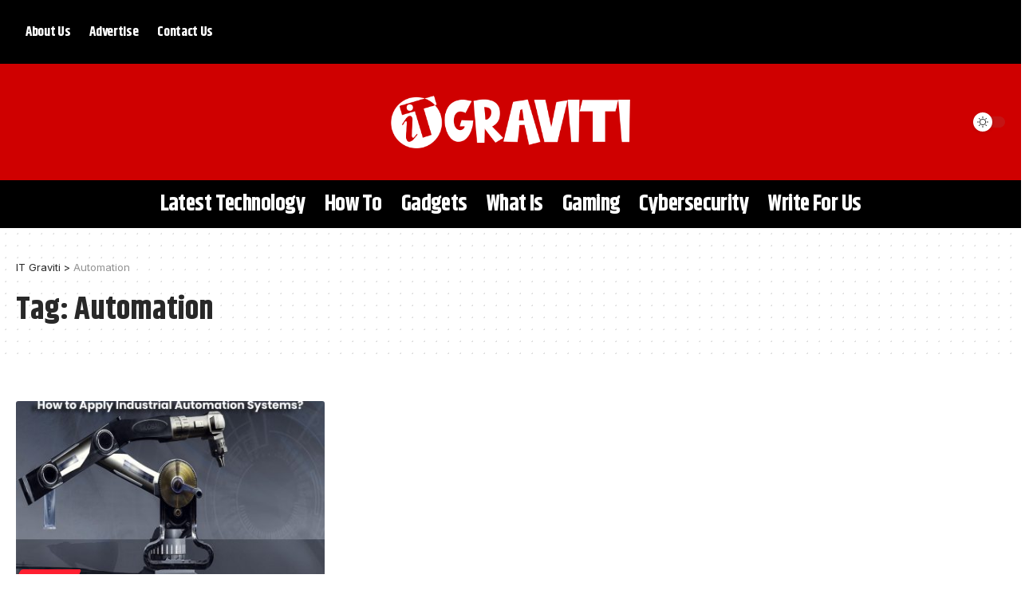

--- FILE ---
content_type: text/css
request_url: https://www.itgraviti.com/wp-content/uploads/elementor/css/post-110.css?ver=1764758016
body_size: 620
content:
.elementor-110 .elementor-element.elementor-element-744f718 > .elementor-container > .elementor-column > .elementor-widget-wrap{align-content:center;align-items:center;}.elementor-110 .elementor-element.elementor-element-744f718:not(.elementor-motion-effects-element-type-background), .elementor-110 .elementor-element.elementor-element-744f718 > .elementor-motion-effects-container > .elementor-motion-effects-layer{background-color:#000000;}.elementor-110 .elementor-element.elementor-element-744f718 .elementor-column-gap-custom .elementor-column > .elementor-element-populated{padding:10px;}.elementor-110 .elementor-element.elementor-element-744f718{transition:background 0.3s, border 0.3s, border-radius 0.3s, box-shadow 0.3s;padding:0px 10px 0px 10px;}.elementor-110 .elementor-element.elementor-element-744f718 > .elementor-background-overlay{transition:background 0.3s, border-radius 0.3s, opacity 0.3s;}.elementor-110 .elementor-element.elementor-element-4a93bc1{--nav-color:#FFFFFF;--nav-color-10:#FFFFFF1a;--nav-color-h:#FF0000;}.elementor-110 .elementor-element.elementor-element-7c98cdd.elementor-column > .elementor-widget-wrap{justify-content:flex-end;}.elementor-110 .elementor-element.elementor-element-75aaa4e > .elementor-container > .elementor-column > .elementor-widget-wrap{align-content:center;align-items:center;}.elementor-110 .elementor-element.elementor-element-75aaa4e:not(.elementor-motion-effects-element-type-background), .elementor-110 .elementor-element.elementor-element-75aaa4e > .elementor-motion-effects-container > .elementor-motion-effects-layer{background-color:#CF0000;}.elementor-110 .elementor-element.elementor-element-75aaa4e > .elementor-container{max-width:1280px;}.elementor-110 .elementor-element.elementor-element-75aaa4e .elementor-column-gap-custom .elementor-column > .elementor-element-populated{padding:20px;}.elementor-110 .elementor-element.elementor-element-75aaa4e{transition:background 0.3s, border 0.3s, border-radius 0.3s, box-shadow 0.3s;padding:20px 0px 20px 0px;}.elementor-110 .elementor-element.elementor-element-75aaa4e > .elementor-background-overlay{transition:background 0.3s, border-radius 0.3s, opacity 0.3s;}.elementor-110 .elementor-element.elementor-element-a4004f0{width:auto;max-width:auto;}.elementor-110 .elementor-element.elementor-element-a4004f0 i.wnav-icon{font-size:40px;color:#FFFFFF;}.elementor-110 .elementor-element.elementor-element-a4004f0 .search-btn > .search-icon-svg{font-size:40px;}.elementor-110 .elementor-element.elementor-element-a4004f0 .search-icon-svg{mask-image:url(https://foxiz.themeruby.com/monster/wp-content/uploads/sites/5/2022/06/custom-search.svg);-webkit-mask-image:url(https://foxiz.themeruby.com/monster/wp-content/uploads/sites/5/2022/06/custom-search.svg);background-image:none;}.elementor-110 .elementor-element.elementor-element-a4004f0 .w-header-search > .icon-holder{justify-content:flex-start;}.elementor-110 .elementor-element.elementor-element-a4004f0 .icon-holder > .search-icon-svg{color:#FFFFFF;}[data-theme="dark"] .elementor-110 .elementor-element.elementor-element-a4004f0 i.wnav-icon{color:#FFFFFF;}[data-theme="dark"] .elementor-110 .elementor-element.elementor-element-a4004f0 .icon-holder > .search-icon-svg{color:#FFFFFF;}.elementor-110 .elementor-element.elementor-element-a4004f0 .header-dropdown{right:-280px;left:auto;}.elementor-110 .elementor-element.elementor-element-a4004f0 .w-header-search .header-dropdown{--subnav-bg:#000000;--subnav-bg-from:#000000;}[data-theme="dark"] .elementor-110 .elementor-element.elementor-element-a4004f0 .w-header-search .header-dropdown{--subnav-bg:#000000;--subnav-bg-from:#000000;}.elementor-110 .elementor-element.elementor-element-69c4c21 .the-logo img{max-width:300px;width:300px;}.elementor-110 .elementor-element.elementor-element-69c4c21 .the-logo{text-align:center;}.elementor-110 .elementor-element.elementor-element-c9f1d9d.elementor-column > .elementor-widget-wrap{justify-content:flex-end;}.elementor-110 .elementor-element.elementor-element-d1d2b8e{width:auto;max-width:auto;}.elementor-110 .elementor-element.elementor-element-d1d2b8e .header-social-list i{font-size:30px;}.elementor-110 .elementor-element.elementor-element-d1d2b8e .header-social-list{text-align:right;color:#FFFFFF;}.elementor-110 .elementor-element.elementor-element-1f8738e{width:auto;max-width:auto;}.elementor-110 .elementor-element.elementor-element-1f8738e > .elementor-widget-container{padding:0px 0px 0px 20px;}.elementor-110 .elementor-element.elementor-element-1f8738e .dark-mode-slide{transform:scale(150%);-webkit-transform:scale(150%);}.elementor-110 .elementor-element.elementor-element-5fc5385 > .elementor-container > .elementor-column > .elementor-widget-wrap{align-content:center;align-items:center;}.elementor-110 .elementor-element.elementor-element-5fc5385:not(.elementor-motion-effects-element-type-background), .elementor-110 .elementor-element.elementor-element-5fc5385 > .elementor-motion-effects-container > .elementor-motion-effects-layer{background-color:#000000;}.elementor-110 .elementor-element.elementor-element-5fc5385 > .elementor-container{max-width:1280px;}.elementor-110 .elementor-element.elementor-element-5fc5385 .elementor-column-gap-custom .elementor-column > .elementor-element-populated{padding:0px;}.elementor-110 .elementor-element.elementor-element-5fc5385{transition:background 0.3s, border 0.3s, border-radius 0.3s, box-shadow 0.3s;}.elementor-110 .elementor-element.elementor-element-5fc5385 > .elementor-background-overlay{transition:background 0.3s, border-radius 0.3s, opacity 0.3s;}.elementor-110 .elementor-element.elementor-element-dc06662.elementor-column > .elementor-widget-wrap{justify-content:center;}.elementor-110 .elementor-element.elementor-element-f45dc1b{width:auto;max-width:auto;--nav-color:#FFFFFF;--nav-color-10:#FFFFFF1a;}.elementor-110 .elementor-element.elementor-element-f45dc1b .main-menu > li > a{font-size:28px;}

--- FILE ---
content_type: text/css
request_url: https://www.itgraviti.com/wp-content/uploads/elementor/css/post-125.css?ver=1764758016
body_size: 509
content:
.elementor-125 .elementor-element.elementor-element-e2720f6:not(.elementor-motion-effects-element-type-background), .elementor-125 .elementor-element.elementor-element-e2720f6 > .elementor-motion-effects-container > .elementor-motion-effects-layer{background-color:#000000;}.elementor-125 .elementor-element.elementor-element-e2720f6 > .elementor-container{max-width:1280px;}.elementor-125 .elementor-element.elementor-element-e2720f6{transition:background 0.3s, border 0.3s, border-radius 0.3s, box-shadow 0.3s;margin-top:130px;margin-bottom:0px;padding:0px 0px 30px 0px;}.elementor-125 .elementor-element.elementor-element-e2720f6 > .elementor-background-overlay{transition:background 0.3s, border-radius 0.3s, opacity 0.3s;}.elementor-125 .elementor-element.elementor-element-fbb931f .elementor-column-gap-custom .elementor-column > .elementor-element-populated{padding:20px;}.elementor-125 .elementor-element.elementor-element-4d86e93 > .elementor-element-populated{transition:background 0.3s, border 0.3s, border-radius 0.3s, box-shadow 0.3s;}.elementor-125 .elementor-element.elementor-element-4d86e93 > .elementor-element-populated > .elementor-background-overlay{transition:background 0.3s, border-radius 0.3s, opacity 0.3s;}.elementor-125 .elementor-element.elementor-element-f93da72 .elementor-column-gap-custom .elementor-column > .elementor-element-populated{padding:20px;}.elementor-125 .elementor-element.elementor-element-e0c0e50 > .elementor-widget-container{padding:0px 0px 30px 0px;}.elementor-125 .elementor-element.elementor-element-e0c0e50 .the-logo img{max-width:200px;width:200px;}.elementor-125 .elementor-element.elementor-element-e0c0e50 .the-logo{text-align:left;}.elementor-125 .elementor-element.elementor-element-c5800ac{--grid-template-columns:repeat(5, auto);--icon-size:26px;--grid-column-gap:7px;--grid-row-gap:0px;}.elementor-125 .elementor-element.elementor-element-c5800ac .elementor-widget-container{text-align:left;}.elementor-125 .elementor-element.elementor-element-802dbbd > .elementor-element-populated{border-style:solid;border-color:#FFFFFF30;}.elementor-125 .elementor-element.elementor-element-99bb9f2{text-align:justify;color:#FFFFFF;}[data-theme="dark"] .elementor-125 .elementor-element.elementor-element-99bb9f2{color:#ffffff;}.elementor-125 .elementor-element.elementor-element-40b1332.elementor-column > .elementor-widget-wrap{justify-content:flex-end;}.elementor-125 .elementor-element.elementor-element-6a994a5{width:auto;max-width:auto;}.elementor-125 .elementor-element.elementor-element-6a994a5 > .elementor-widget-container{margin:0px 0px 10px 0px;}.elementor-125 .elementor-element.elementor-element-d3f558a .sidebar-menu a{padding-bottom:-10px;margin-bottom:-10px;font-size:16px;}.elementor-125 .elementor-element.elementor-element-d3f558a .sidebar-menu{text-align:right;}.elementor-125 .elementor-element.elementor-element-d3f558a .sidebar-menu a > span{color:#FFFFFF;}.elementor-125 .elementor-element.elementor-element-d3f558a .sidebar-menu a:hover > span{color:#777777;}[data-theme="dark"] .elementor-125 .elementor-element.elementor-element-d3f558a .sidebar-menu a > span{color:#FFFFFF;}[data-theme="dark"] .elementor-125 .elementor-element.elementor-element-d3f558a .sidebar-menu a:hover > span{color:#777777;}@media(max-width:1024px) and (min-width:768px){.elementor-125 .elementor-element.elementor-element-2b70db1{width:50%;}.elementor-125 .elementor-element.elementor-element-802dbbd{width:50%;}.elementor-125 .elementor-element.elementor-element-40b1332{width:100%;}}@media(max-width:1024px){.elementor-125 .elementor-element.elementor-element-e2720f6{margin-top:120px;margin-bottom:0px;}}@media(max-width:767px){.elementor-125 .elementor-element.elementor-element-e2720f6{margin-top:70px;margin-bottom:0px;}.elementor-125 .elementor-element.elementor-element-802dbbd > .elementor-element-populated{border-width:0px 0px 1px 0px;margin:0px 0px 05px 0px;--e-column-margin-right:0px;--e-column-margin-left:0px;padding:0px 0px 0px 0px;}.elementor-125 .elementor-element.elementor-element-40b1332.elementor-column > .elementor-widget-wrap{justify-content:center;}}